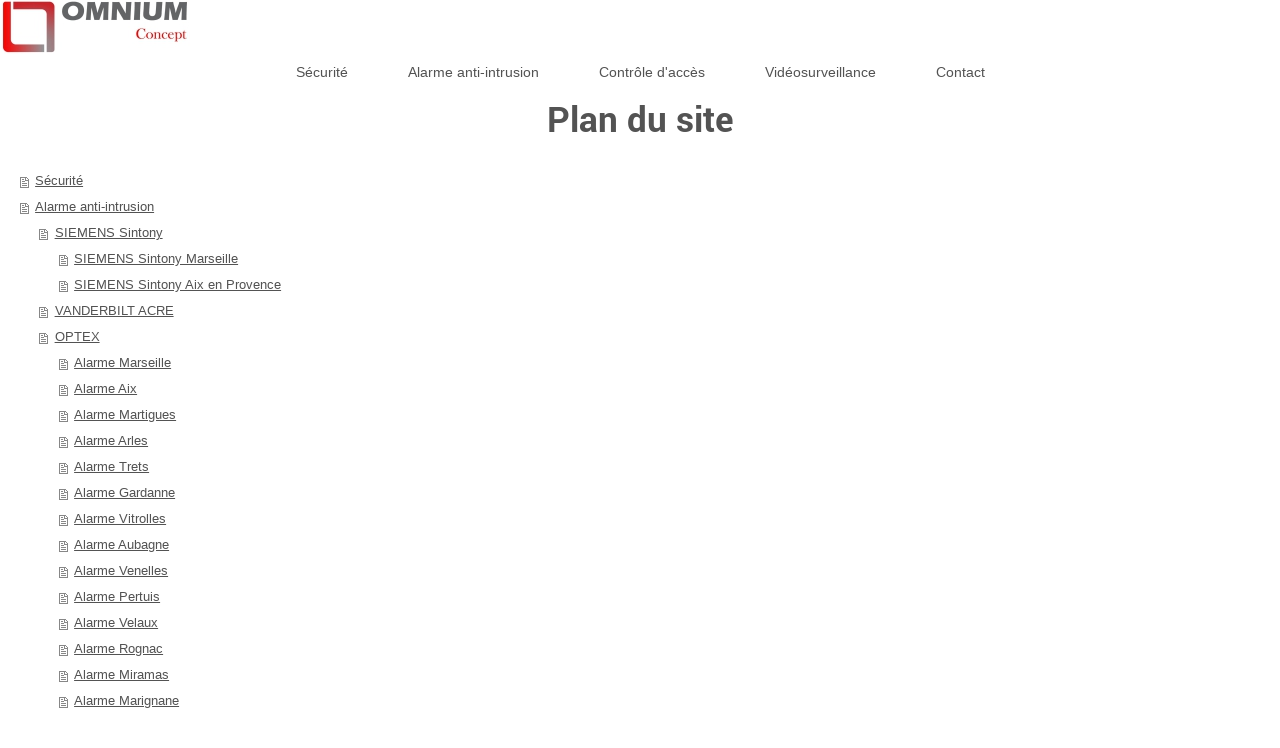

--- FILE ---
content_type: text/html; charset=UTF-8
request_url: https://www.omnium-concept.fr/sitemap/
body_size: 5834
content:
<!DOCTYPE html>
<html lang="fr"  ><head prefix="og: http://ogp.me/ns# fb: http://ogp.me/ns/fb# business: http://ogp.me/ns/business#">
    <meta http-equiv="Content-Type" content="text/html; charset=utf-8"/>
    <meta name="generator" content="IONOS MyWebsite"/>
        
    <link rel="dns-prefetch" href="//cdn.website-start.de/"/>
    <link rel="dns-prefetch" href="//103.mod.mywebsite-editor.com"/>
    <link rel="dns-prefetch" href="https://103.sb.mywebsite-editor.com/"/>
    <link rel="shortcut icon" href="https://www.omnium-concept.fr/s/misc/favicon.png?1427574053"/>
        <link rel="apple-touch-icon" href="https://www.omnium-concept.fr/s/misc/touchicon.png?1497771172"/>
        <title>Installateur de systèmes de sécurité: Alarme, Vidéo, Contrôles d'accès.</title>
    <style type="text/css">@media screen and (max-device-width: 1024px) {.diyw a.switchViewWeb {display: inline !important;}}</style>
    
    <meta name="viewport" content="width=device-width, initial-scale=1, maximum-scale=1, minimal-ui"/>

<meta name="format-detection" content="telephone=no"/>
        <meta name="keywords" content="intrusion,alarme,sirene,video surveillance,camera,dome,controle acces,badge,lecteur,installation,depannage,maintenance"/>
            <meta name="description" content="Spécialisé dans l'installation d'équipements de détection intrusion, vidéo surveillance et de contrôle d'accès, nous intervenons sur Aix en Provence et Marseille."/>
            <meta name="robots" content="index,follow"/>
        <link href="//cdn.website-start.de/templates/2134/style.css?1758547156484" rel="stylesheet" type="text/css"/>
    <link href="https://www.omnium-concept.fr/s/style/theming.css?1764542174" rel="stylesheet" type="text/css"/>
    <link href="//cdn.website-start.de/app/cdn/min/group/web.css?1758547156484" rel="stylesheet" type="text/css"/>
<link href="//cdn.website-start.de/mod/common/files/generated/modules-main.css" rel="stylesheet" type="text/css"/>
    <link href="//cdn.website-start.de/app/cdn/min/group/mobilenavigation.css?1758547156484" rel="stylesheet" type="text/css"/>
    <link href="https://103.sb.mywebsite-editor.com/app/logstate2-css.php?site=749844118&amp;t=1768878273" rel="stylesheet" type="text/css"/>

<script type="text/javascript">
    /* <![CDATA[ */
var stagingMode = '';
    /* ]]> */
</script>
<script src="https://103.sb.mywebsite-editor.com/app/logstate-js.php?site=749844118&amp;t=1768878273"></script>

    <link href="//cdn.website-start.de/templates/2134/print.css?1758547156484" rel="stylesheet" media="print" type="text/css"/>
    <script type="text/javascript">
    /* <![CDATA[ */
    var systemurl = 'https://103.sb.mywebsite-editor.com/';
    var webPath = '/';
    var proxyName = '';
    var webServerName = 'www.omnium-concept.fr';
    var sslServerUrl = 'https://www.omnium-concept.fr';
    var nonSslServerUrl = 'http://www.omnium-concept.fr';
    var webserverProtocol = 'http://';
    var nghScriptsUrlPrefix = '//103.mod.mywebsite-editor.com';
    var sessionNamespace = 'DIY_SB';
    var jimdoData = {
        cdnUrl:  '//cdn.website-start.de/',
        messages: {
            lightBox: {
    image : 'Image',
    of: 'sur'
}

        },
        isTrial: 0,
        pageId: 7    };
    var script_basisID = "749844118";

    diy = window.diy || {};
    diy.web = diy.web || {};

        diy.web.jsBaseUrl = "//cdn.website-start.de/s/build/";

    diy.context = diy.context || {};
    diy.context.type = diy.context.type || 'web';
    /* ]]> */
</script>

<script type="text/javascript" src="//cdn.website-start.de/app/cdn/min/group/web.js?1758547156484" crossorigin="anonymous"></script><script type="text/javascript" src="//cdn.website-start.de/s/build/web.bundle.js?1758547156484" crossorigin="anonymous"></script><script type="text/javascript" src="//cdn.website-start.de/app/cdn/min/group/mobilenavigation.js?1758547156484" crossorigin="anonymous"></script><script src="//cdn.website-start.de/mod/common/files/generated/modules-main-fr_FR.js" type="text/javascript"></script>
<script type="text/javascript" src="https://cdn.website-start.de/proxy/apps/static/resource/dependencies/"></script><script type="text/javascript">
                    if (typeof require !== 'undefined') {
                        require.config({
                            waitSeconds : 10,
                            baseUrl : 'https://cdn.website-start.de/proxy/apps/static/js/'
                        });
                    }
                </script><script type="text/javascript">if (window.jQuery) {window.jQuery_1and1 = window.jQuery;}</script>
<meta name="google-site-verification" content="kTe3Gj1SU5syt6PWjBJ1vDc7M6QZw_My_5NEyyVqaOs"/>

<script type="text/javascript">
//<![CDATA[
  (function(i,s,o,g,r,a,m){i['GoogleAnalyticsObject']=r;i[r]=i[r]||function(){
  (i[r].q=i[r].q||[]).push(arguments)},i[r].l=1*new Date();a=s.createElement(o),
  m=s.getElementsByTagName(o)[0];a.async=1;a.src=g;m.parentNode.insertBefore(a,m)
  })(window,document,'script','//www.google-analytics.com/analytics.js','ga');

  ga('create', 'UA-61572603-1', 'auto');
  ga('send', 'pageview');

//]]>
</script>
<script type="text/javascript">if (window.jQuery_1and1) {window.jQuery = window.jQuery_1and1;}</script>
<script type="text/javascript" src="//cdn.website-start.de/app/cdn/min/group/pfcsupport.js?1758547156484" crossorigin="anonymous"></script>    <meta property="og:type" content="business.business"/>
    <meta property="og:url" content="https://www.omnium-concept.fr/"/>
    <meta property="og:title" content="Installateur de systèmes de sécurité: Alarme, Vidéo, Contrôles d'accès."/>
            <meta property="og:description" content="Spécialisé dans l'installation d'équipements de détection intrusion, vidéo surveillance et de contrôle d'accès, nous intervenons sur Aix en Provence et Marseille."/>
                <meta property="og:image" content="https://www.omnium-concept.fr/s/misc/logo.jpg?t=1764556939"/>
        <meta property="business:contact_data:country_name" content="France"/>
    <meta property="business:contact_data:street_address" content="Rue Ampère 1140"/>
    <meta property="business:contact_data:locality" content="Aix en Provence"/>
    <meta property="business:contact_data:region" content="500"/>
    <meta property="business:contact_data:email" content="secretariat@omnium-concept.fr"/>
    <meta property="business:contact_data:postal_code" content="13594"/>
    <meta property="business:contact_data:phone_number" content=" 0442668583"/>
    
    
<meta property="business:hours:day" content="MONDAY"/><meta property="business:hours:start" content="08:00"/><meta property="business:hours:end" content="12:00"/><meta property="business:hours:day" content="TUESDAY"/><meta property="business:hours:start" content="08:00"/><meta property="business:hours:end" content="12:00"/><meta property="business:hours:day" content="WEDNESDAY"/><meta property="business:hours:start" content="08:00"/><meta property="business:hours:end" content="12:00"/><meta property="business:hours:day" content="THURSDAY"/><meta property="business:hours:start" content="08:00"/><meta property="business:hours:end" content="12:00"/><meta property="business:hours:day" content="FRIDAY"/><meta property="business:hours:start" content="08:00"/><meta property="business:hours:end" content="12:00"/><meta property="business:hours:day" content="MONDAY"/><meta property="business:hours:start" content="13:00"/><meta property="business:hours:end" content="18:30"/><meta property="business:hours:day" content="TUESDAY"/><meta property="business:hours:start" content="13:00"/><meta property="business:hours:end" content="18:30"/><meta property="business:hours:day" content="WEDNESDAY"/><meta property="business:hours:start" content="13:00"/><meta property="business:hours:end" content="18:30"/><meta property="business:hours:day" content="THURSDAY"/><meta property="business:hours:start" content="13:00"/><meta property="business:hours:end" content="18:30"/><meta property="business:hours:day" content="FRIDAY"/><meta property="business:hours:start" content="13:00"/><meta property="business:hours:end" content="18:30"/></head>


<body class="body   cc-pagemode-sitemap diyfeNoSidebar diy-layout-fullWidth diy-market-fr_FR" data-pageid="925686245" id="page-925686245">
    
    <div class="diyw">
        <div class="diyweb">
<div class="diywebGutter">
<div class="diywebHeader diyfeCA diyfeCA2">

<div class="diywebHeader-item diywebMobileNavigation">

<nav id="diyfeMobileNav" class="diyfeCA diyfeCA2" role="navigation">
    <a title="Ouvrir/fermer la navigation">Ouvrir/fermer la navigation</a>
    <ul class="mainNav1"><li class=" hasSubNavigation"><a data-page-id="925686245" href="https://www.omnium-concept.fr/" class=" level_1"><span>Sécurité</span></a></li><li class=" hasSubNavigation"><a data-page-id="925686787" href="https://www.omnium-concept.fr/alarme-anti-intrusion/" class=" level_1"><span>Alarme anti-intrusion</span></a><span class="diyfeDropDownSubOpener">&nbsp;</span><div class="diyfeDropDownSubList diyfeCA diyfeCA3"><ul class="mainNav2"><li class=" hasSubNavigation"><a data-page-id="925697376" href="https://www.omnium-concept.fr/alarme-anti-intrusion/siemens-sintony/" class=" level_2"><span>SIEMENS Sintony</span></a><span class="diyfeDropDownSubOpener">&nbsp;</span><div class="diyfeDropDownSubList diyfeCA diyfeCA3"><ul class="mainNav3"><li class=" hasSubNavigation"><a data-page-id="925697488" href="https://www.omnium-concept.fr/alarme-anti-intrusion/siemens-sintony/siemens-sintony-marseille/" class=" level_3"><span>SIEMENS Sintony Marseille</span></a></li><li class=" hasSubNavigation"><a data-page-id="925697487" href="https://www.omnium-concept.fr/alarme-anti-intrusion/siemens-sintony/siemens-sintony-aix-en-provence/" class=" level_3"><span>SIEMENS Sintony Aix en Provence</span></a></li></ul></div></li><li class=" hasSubNavigation"><a data-page-id="925855291" href="https://www.omnium-concept.fr/alarme-anti-intrusion/vanderbilt-acre/" class=" level_2"><span>VANDERBILT ACRE</span></a></li><li class=" hasSubNavigation"><a data-page-id="925859956" href="https://www.omnium-concept.fr/alarme-anti-intrusion/optex/" class=" level_2"><span>OPTEX</span></a></li></ul></div></li><li class=" hasSubNavigation"><a data-page-id="925806407" href="https://www.omnium-concept.fr/contrôle-d-accès/" class=" level_1"><span>Contrôle d'accès</span></a><span class="diyfeDropDownSubOpener">&nbsp;</span><div class="diyfeDropDownSubList diyfeCA diyfeCA3"><ul class="mainNav2"><li class=" hasSubNavigation"><a data-page-id="925686789" href="https://www.omnium-concept.fr/contrôle-d-accès/til-technologies/" class=" level_2"><span>TIL Technologies</span></a><span class="diyfeDropDownSubOpener">&nbsp;</span><div class="diyfeDropDownSubList diyfeCA diyfeCA3"><ul class="mainNav3"><li class=" hasSubNavigation"><a data-page-id="925697428" href="https://www.omnium-concept.fr/contrôle-d-accès/til-technologies/til-technologies-paca/" class=" level_3"><span>TIL Technologies PACA</span></a></li><li class=" hasSubNavigation"><a data-page-id="925690713" href="https://www.omnium-concept.fr/contrôle-d-accès/til-technologies/til-technologies-marseille/" class=" level_3"><span>TIL Technologies Marseille</span></a></li><li class=" hasSubNavigation"><a data-page-id="925690813" href="https://www.omnium-concept.fr/contrôle-d-accès/til-technologies/til-technologies-aix-en-provence/" class=" level_3"><span>TIL Technologies Aix en Provence</span></a></li><li class=" hasSubNavigation"><a data-page-id="925788076" href="https://www.omnium-concept.fr/contrôle-d-accès/til-technologies/til-technologies-avignon/" class=" level_3"><span>TIL Technologies Avignon</span></a></li></ul></div></li><li class=" hasSubNavigation"><a data-page-id="925845496" href="https://www.omnium-concept.fr/contrôle-d-accès/ard/" class=" level_2"><span>ARD</span></a></li><li class=" hasSubNavigation"><a data-page-id="925810230" href="https://www.omnium-concept.fr/contrôle-d-accès/eden-innovations/" class=" level_2"><span>EDEN Innovations</span></a><span class="diyfeDropDownSubOpener">&nbsp;</span><div class="diyfeDropDownSubList diyfeCA diyfeCA3"><ul class="mainNav3"><li class=" hasSubNavigation"><a data-page-id="925810244" href="https://www.omnium-concept.fr/contrôle-d-accès/eden-innovations/biovein/" class=" level_3"><span>BIOVEIN</span></a></li></ul></div></li><li class=" hasSubNavigation"><a data-page-id="925845514" href="https://www.omnium-concept.fr/contrôle-d-accès/stid/" class=" level_2"><span>STID</span></a></li><li class=" hasSubNavigation"><a data-page-id="925843929" href="https://www.omnium-concept.fr/contrôle-d-accès/survision/" class=" level_2"><span>SURVISION</span></a></li><li class=" hasSubNavigation"><a data-page-id="925804078" href="https://www.omnium-concept.fr/contrôle-d-accès/urmet/" class=" level_2"><span>URMET</span></a></li><li class=" hasSubNavigation"><a data-page-id="925845444" href="https://www.omnium-concept.fr/contrôle-d-accès/vauban-systems/" class=" level_2"><span>Vauban Systems</span></a></li></ul></div></li><li class=" hasSubNavigation"><a data-page-id="925686788" href="https://www.omnium-concept.fr/vidéosurveillance/" class=" level_1"><span>Vidéosurveillance</span></a><div class="diyfeDropDownSubList diyfeCA diyfeCA3"><ul class="mainNav2"></ul></div></li><li class=" hasSubNavigation"><a data-page-id="925686247" href="https://www.omnium-concept.fr/contact/" class=" level_1"><span>Contact</span></a><div class="diyfeDropDownSubList diyfeCA diyfeCA3"><ul class="mainNav2"></ul></div></li></ul></nav>
</div>
<div class="diywebHeader-item diywebLogoArea">

    <style type="text/css" media="all">
        /* <![CDATA[ */
                .diyw #website-logo {
            text-align: left !important;
                        padding: 0px 0;
                    }
        
                /* ]]> */
    </style>

    <div id="website-logo">
            <a href="https://www.omnium-concept.fr/"><img class="website-logo-image" width="190" src="https://www.omnium-concept.fr/s/misc/logo.jpg?t=1764556939" alt="OMNIUM Concept - Intégrateur de système de sécurité"/></a>

            
            </div>


</div>

<div class="diywebHeader-item diywebDesktopNavigation">
<div class="diywebMainNavigation">
<div class="webnavigation"><ul id="mainNav1" class="mainNav1"><li class="navTopItemGroup_1"><a data-page-id="925686245" href="https://www.omnium-concept.fr/" class="level_1"><span>Sécurité</span></a></li><li class="navTopItemGroup_2"><a data-page-id="925686787" href="https://www.omnium-concept.fr/alarme-anti-intrusion/" class="level_1"><span>Alarme anti-intrusion</span></a></li><li class="navTopItemGroup_3"><a data-page-id="925806407" href="https://www.omnium-concept.fr/contrôle-d-accès/" class="level_1"><span>Contrôle d'accès</span></a></li><li class="navTopItemGroup_4"><a data-page-id="925686788" href="https://www.omnium-concept.fr/vidéosurveillance/" class="level_1"><span>Vidéosurveillance</span></a></li><li class="navTopItemGroup_5"><a data-page-id="925686247" href="https://www.omnium-concept.fr/contact/" class="level_1"><span>Contact</span></a></li></ul></div>
<div class="webnavigation"></div>
<div class="webnavigation"></div>
</div>
</div>
</div>
</div>

<div class="diywebContent">
<div class="diywebGutter">
<div class="diywebMain">
<div class="diyfeCA diyfeCA1">
<div id="content_area"><h1>Plan du site</h1><ul class="sitemap"><li><a href="/">Sécurité</a></li>
<li><a href="/alarme-anti-intrusion/">Alarme anti-intrusion</a></li>
<li><ul class="sitemap"><li><a href="/alarme-anti-intrusion/siemens-sintony/">SIEMENS Sintony</a></li>
<li><ul class="sitemap"><li><a href="/alarme-anti-intrusion/siemens-sintony/siemens-sintony-marseille/">SIEMENS Sintony Marseille</a></li>
<li><a href="/alarme-anti-intrusion/siemens-sintony/siemens-sintony-aix-en-provence/">SIEMENS Sintony Aix en Provence</a></li>
</ul></li><li><a href="/alarme-anti-intrusion/vanderbilt-acre/">VANDERBILT ACRE</a></li>
<li><a href="/alarme-anti-intrusion/optex/">OPTEX</a></li>
<li><ul class="sitemap"><li><a href="/alarme-anti-intrusion/installation/alarme-marseille/">Alarme Marseille</a></li>
<li><a href="/alarme-anti-intrusion/installation/alarme-aix/">Alarme Aix</a></li>
<li><a href="/alarme-anti-intrusion/installation/alarme-martigues/">Alarme Martigues</a></li>
<li><a href="/alarme-anti-intrusion/installation/alarme-arles/">Alarme Arles</a></li>
<li><a href="/alarme-anti-intrusion/installation/alarme-trets/">Alarme Trets</a></li>
<li><a href="/alarme-anti-intrusion/installation/alarme-gardanne/">Alarme Gardanne</a></li>
<li><a href="/alarme-anti-intrusion/installation/alarme-vitrolles/">Alarme Vitrolles</a></li>
<li><a href="/alarme-anti-intrusion/installation/alarme-aubagne/">Alarme Aubagne</a></li>
<li><a href="/alarme-anti-intrusion/installation/alarme-venelles/">Alarme Venelles</a></li>
<li><a href="/alarme-anti-intrusion/installation/alarme-pertuis/">Alarme Pertuis</a></li>
<li><a href="/alarme-anti-intrusion/installation/alarme-velaux/">Alarme Velaux</a></li>
<li><a href="/alarme-anti-intrusion/installation/alarme-rognac/">Alarme Rognac</a></li>
<li><a href="/alarme-anti-intrusion/installation/alarme-miramas/">Alarme Miramas</a></li>
<li><a href="/alarme-anti-intrusion/installation/alarme-marignane/">Alarme Marignane</a></li>
<li><a href="/alarme-anti-intrusion/installation/alarme-istres/">Alarme Istres</a></li>
<li><a href="/alarme-anti-intrusion/installation/alarme-cassis/">Alarme Cassis</a></li>
<li><a href="/alarme-anti-intrusion/installation/alarme-bandol/">Alarme Bandol</a></li>
<li><a href="/alarme-anti-intrusion/maintenance-corrective/dépannage-alarme-marseille/">Dépannage alarme Marseille</a></li>
<li><a href="/alarme-anti-intrusion/maintenance-corrective/dépannage-alarme-aix/">Dépannage alarme Aix</a></li>
<li><a href="/alarme-anti-intrusion/maintenance-corrective/dépannage-alarme-martigues/">Dépannage alarme Martigues</a></li>
<li><a href="/alarme-anti-intrusion/maintenance-corrective/dépannage-alarme-arles/">Dépannage alarme Arles</a></li>
<li><a href="/alarme-anti-intrusion/maintenance-corrective/dépannage-alarme-trets/">Dépannage alarme Trets</a></li>
<li><a href="/alarme-anti-intrusion/maintenance-corrective/dépannage-alarme-gardanne/">Dépannage alarme Gardanne</a></li>
<li><a href="/alarme-anti-intrusion/maintenance-corrective/dépannage-alarme-vitrolles/">Dépannage alarme Vitrolles</a></li>
<li><a href="/alarme-anti-intrusion/maintenance-corrective/dépannage-alarme-aubagne/">Dépannage alarme Aubagne</a></li>
<li><a href="/alarme-anti-intrusion/maintenance-corrective/dépannage-alarme-venelles/">Dépannage alarme Venelles</a></li>
<li><a href="/alarme-anti-intrusion/maintenance-corrective/dépannage-alarme-pertuis/">Dépannage alarme Pertuis</a></li>
<li><a href="/alarme-anti-intrusion/maintenance-corrective/dépannage-alarme-velaux/">Dépannage alarme Velaux</a></li>
<li><a href="/alarme-anti-intrusion/maintenance-corrective/dépannage-alarme-rognac/">Dépannage alarme Rognac</a></li>
<li><a href="/alarme-anti-intrusion/maintenance-corrective/dépannage-alarme-miramas/">Dépannage alarme Miramas</a></li>
<li><a href="/alarme-anti-intrusion/maintenance-corrective/dépannage-alarme-marignane/">Dépannage alarme Marignane</a></li>
<li><a href="/alarme-anti-intrusion/maintenance-corrective/dépannage-alarme-istres/">Dépannage alarme Istres</a></li>
<li><a href="/alarme-anti-intrusion/maintenance-corrective/dépannage-alarme-cassis/">Dépannage alarme Cassis</a></li>
<li><a href="/alarme-anti-intrusion/maintenance-corrective/dépannage-alarme-bandol/">Dépannage alarme Bandol</a></li>
<li><a href="/alarme-anti-intrusion/maintenance/maintenance-alarme-marseille/">Maintenance alarme Marseille</a></li>
<li><a href="/alarme-anti-intrusion/maintenance/maintenance-alarme-aix/">Maintenance alarme Aix</a></li>
<li><a href="/alarme-anti-intrusion/maintenance/maintenance-alarme-martigues/">Maintenance alarme Martigues</a></li>
<li><a href="/alarme-anti-intrusion/maintenance/maintenance-alarme-arles/">Maintenance alarme Arles</a></li>
<li><a href="/alarme-anti-intrusion/maintenance/maintenance-alarme-trets/">Maintenance alarme Trets</a></li>
<li><a href="/alarme-anti-intrusion/maintenance/maintenance-alarme-vitrolles/">Maintenance alarme Vitrolles</a></li>
<li><a href="/alarme-anti-intrusion/maintenance/maintenance-alarme-gardanne/">Maintenance alarme Gardanne</a></li>
<li><a href="/alarme-anti-intrusion/maintenance/maintenance-alarme-aubagne/">Maintenance alarme Aubagne</a></li>
<li><a href="/alarme-anti-intrusion/maintenance/maintenance-alarme-venelles/">Maintenance alarme Venelles</a></li>
<li><a href="/alarme-anti-intrusion/maintenance/maintenance-alarme-pertuis/">Maintenance alarme Pertuis</a></li>
<li><a href="/alarme-anti-intrusion/maintenance/maintenance-alarme-velaux/">Maintenance alarme Velaux</a></li>
<li><a href="/alarme-anti-intrusion/maintenance/maintenance-alarme-rognac/">Maintenance alarme Rognac</a></li>
<li><a href="/alarme-anti-intrusion/maintenance/maintenance-alarme-miramas/">Maintenance alarme Miramas</a></li>
<li><a href="/alarme-anti-intrusion/maintenance/maintenance-alarme-marignane/">Maintenance alarme Marignane</a></li>
<li><a href="/alarme-anti-intrusion/maintenance/maintenance-alarme-istres/">Maintenance alarme Istres</a></li>
<li><a href="/alarme-anti-intrusion/maintenance/maintenance-alarme-cassis/">Maintenance alarme Cassis</a></li>
</ul></li></ul></li><li><a href="/contrôle-d-accès/">Contrôle d'accès</a></li>
<li><ul class="sitemap"><li><a href="/contrôle-d-accès/til-technologies/">TIL Technologies</a></li>
<li><ul class="sitemap"><li><a href="/contrôle-d-accès/til-technologies/til-technologies-paca/">TIL Technologies PACA</a></li>
<li><a href="/contrôle-d-accès/til-technologies/til-technologies-marseille/">TIL Technologies Marseille</a></li>
<li><a href="/contrôle-d-accès/til-technologies/til-technologies-aix-en-provence/">TIL Technologies Aix en Provence</a></li>
<li><a href="/contrôle-d-accès/til-technologies/til-technologies-avignon/">TIL Technologies Avignon</a></li>
</ul></li><li><a href="/contrôle-d-accès/ard/">ARD</a></li>
<li><a href="/contrôle-d-accès/eden-innovations/">EDEN Innovations</a></li>
<li><ul class="sitemap"><li><a href="/contrôle-d-accès/eden-innovations/biovein/">BIOVEIN</a></li>
</ul></li><li><a href="/contrôle-d-accès/stid/">STID</a></li>
<li><a href="/contrôle-d-accès/survision/">SURVISION</a></li>
<li><a href="/contrôle-d-accès/urmet/">URMET</a></li>
<li><a href="/contrôle-d-accès/vauban-systems/">Vauban Systems</a></li>
<li><ul class="sitemap"><li><a href="/contrôle-d-accès/installation/contrôle-d-accès-marseille/">Contrôle d'accès Marseille</a></li>
<li><a href="/contrôle-d-accès/installation/contrôle-d-accès-aix/">Contrôle d'accès Aix</a></li>
<li><a href="/contrôle-d-accès/installation/contrôle-d-accès-martigues/">Contrôle d'accès Martigues</a></li>
<li><a href="/contrôle-d-accès/installation/contrôle-d-accès-arles/">Contrôle d'accès Arles</a></li>
<li><a href="/contrôle-d-accès/installation/contrôle-d-accès-trets/">Contrôle d'accès Trets</a></li>
<li><a href="/contrôle-d-accès/installation/contrôle-d-accès-gardanne/">Contrôle d'accès Gardanne</a></li>
<li><a href="/contrôle-d-accès/installation/contrôle-d-accès-vitrolles/">Contrôle d'accès Vitrolles</a></li>
<li><a href="/contrôle-d-accès/installation/contrôle-d-accès-aubagne/">Contrôle d'accès Aubagne</a></li>
<li><a href="/contrôle-d-accès/installation/contrôle-d-accès-avignon/">Contrôle d'accès Avignon</a></li>
<li><a href="/contrôle-d-accès/installation/contrôle-d-accès-pertuis/">Contrôle d'accès Pertuis</a></li>
<li><a href="/contrôle-d-accès/installation/contrôle-d-accès-istres/">Contrôle d'accès Istres</a></li>
<li><a href="/contrôle-d-accès/installation/contrôle-d-accès-marignane/">Contrôle d'accès Marignane</a></li>
<li><a href="/contrôle-d-accès/installation/contrôle-d-accès-toulon/">Contrôle d'accès Toulon</a></li>
<li><a href="/contrôle-d-accès/installation/contrôle-d-accès-salon-de-provence/">Contrôle d'accès Salon de Provence</a></li>
<li><a href="/contrôle-d-accès/installation/contrôle-d-accès-miramas/">Contrôle d'accès Miramas</a></li>
<li><a href="/contrôle-d-accès/maintenance-corrective/contrôle-d-accès-marseille/">Contrôle d'accès Marseille</a></li>
<li><a href="/contrôle-d-accès/maintenance-corrective/contrôle-d-accès-aix-en-provence/">Contrôle d'accès Aix-en-Provence</a></li>
<li><a href="/contrôle-d-accès/maintenance-corrective/dépannage-contrôle-d-accès-martigues/">Dépannage contrôle d'accès Martigues</a></li>
<li><a href="/contrôle-d-accès/maintenance-corrective/dépannage-contrôle-d-accès-arles/">Dépannage contrôle d'accès Arles</a></li>
<li><a href="/contrôle-d-accès/maintenance-corrective/dépannage-contrôle-d-accès-trets/">Dépannage contrôle d'accès Trets</a></li>
<li><a href="/contrôle-d-accès/maintenance-corrective/dépannage-contrôle-d-accès-vitrolles/">Dépannage contrôle d'accès Vitrolles</a></li>
<li><a href="/contrôle-d-accès/maintenance-preventive/maintenance-contrôle-d-accès-marseille/">Maintenance contrôle d'accès Marseille</a></li>
<li><a href="/contrôle-d-accès/maintenance-preventive/maintenance-contrôle-d-accès-aix/">Maintenance contrôle d'accès Aix</a></li>
<li><a href="/contrôle-d-accès/maintenance-preventive/maintenance-contrôle-d-accès-martigues/">Maintenance contrôle d'accès Martigues</a></li>
<li><a href="/contrôle-d-accès/maintenance-preventive/maintenance-contrôle-d-accès-arles/">Maintenance contrôle d'accès Arles</a></li>
<li><a href="/contrôle-d-accès/maintenance-preventive/maintenance-contrôle-d-accès-trets/">Maintenance contrôle d'accès Trets</a></li>
<li><a href="/contrôle-d-accès/maintenance-preventive/maintenance-contrôle-d-accès-vitrolles/">Maintenance contrôle d'accès Vitrolles</a></li>
</ul></li></ul></li><li><a href="/vidéosurveillance/">Vidéosurveillance</a></li>
<li><ul class="sitemap"><li><a href="/télésurveillance/scutum/">SCUTUM</a></li>
<li><a href="/télésurveillance/ci2t/">Ci2T</a></li>
</ul></li><li><a href="/contact/">Contact</a></li>
</ul></div>
</div>
</div>
<div class="diywebSecondary diyfeCA diyfeCA3">
<div class="diywebGutter">

</div>

</div>
</div>
</div>


<div class="diywebGutter">
<div class="diywebFooter diyfeCA diyfeCA4">
<div class="diywebGutter">
<div id="contentfooter">
    <div class="leftrow">
                        <a rel="nofollow" href="javascript:window.print();">
                    <img class="inline" height="14" width="18" src="//cdn.website-start.de/s/img/cc/printer.gif" alt=""/>
                    Version imprimable                </a> <span class="footer-separator">|</span>
                <a href="https://www.omnium-concept.fr/sitemap/">Plan du site</a>
                        <br/> OMNIUM Concept - Intégrateur de systèmes de sécurité à Aix en Provence et sur les régions PACA et Auvergne-Rhône-Alpes - Tél : 04 42 66 85 83
            </div>
    <script type="text/javascript">
        window.diy.ux.Captcha.locales = {
            generateNewCode: 'Générer un nouveau code',
            enterCode: 'Veuillez entrer le code.'
        };
        window.diy.ux.Cap2.locales = {
            generateNewCode: 'Générer un nouveau code',
            enterCode: 'Veuillez entrer le code.'
        };
    </script>
    <div class="rightrow">
                <p><a class="diyw switchViewWeb" href="javascript:switchView('desktop');">Affichage Web</a><a class="diyw switchViewMobile" href="javascript:switchView('mobile');">Affichage Mobile</a></p>
                <span class="loggedin">
            <a rel="nofollow" id="logout" href="https://103.sb.mywebsite-editor.com/app/cms/logout.php">Déconnexion</a> <span class="footer-separator">|</span>
            <a rel="nofollow" id="edit" href="https://103.sb.mywebsite-editor.com/app/749844118/925686245/">Modifier</a>
        </span>
    </div>
</div>


</div>
</div>
</div>
</div>
    </div>

            <div id="mobile-infobar-spacer"></div>
<table id="mobile-infobar" class="light"><tbody><tr>
            <td class="mobile-infobar-button mobile-infobar-button-phone" style="width: 33%"><a href="tel: 0442668583" class="mobile-infobar-link">
            <span class="mobile-infobar-icon-box">
                <svg xmlns="http://www.w3.org/2000/svg" class="mobile-infobar-icon" preserveAspectRatio="xMidYMid"><path d="M17.76 14.96c.027.048.036.09.023.126-.204.546-.31 1.133-.846 1.643s-2.728 1.71-4.503 1.165c-.33-.1-.555-.208-.743-.32-.003.016-.003.033-.007.05-2.57-.843-4.992-2.286-7.042-4.328C2.59 11.255 1.143 8.843.297 6.283c.018-.004.036-.005.054-.008-.083-.165-.163-.357-.24-.607-.54-1.767.673-3.956 1.188-4.49.177-.186.363-.32.554-.423.032-.057.084-.104.156-.13L3.643.018c.144-.054.328.023.414.17L6.52 4.405c.086.147.062.342-.056.438l-.94.765c-.01.033-.025.058-.045.074-.328.263-.944.754-1.195 1.19-.105.18-.1.4-.058.514.053.145.123.32.194.493.647 1.148 1.45 2.235 2.433 3.214 1.03 1.024 2.173 1.86 3.388 2.518.16.063.322.13.455.178.115.042.335.05.517-.055.26-.15.54-.427.78-.696.01-.047.03-.09.063-.132l1.1-1.34c.095-.118.29-.143.438-.058l4.218 2.443c.148.086.225.268.172.41l-.223.597z"/></svg>
            </span><br/>
            <span class="mobile-infobar-text">Appel</span>
        </a></td>
                <td class="mobile-infobar-button mobile-infobar-button-email" style="width: 33%"><a href="mailto:secretariat@omnium-concept.fr" class="mobile-infobar-link">
            <span class="mobile-infobar-icon-box">
                <svg xmlns="http://www.w3.org/2000/svg" class="mobile-infobar-icon" preserveAspectRatio="xMidYMid"><path d="M13.472 7.327L20 .8v12.89l-6.528-6.363zm-4.735.158L1.252 0h17.47l-7.485 7.485c-.69.69-1.81.69-2.5 0zM0 13.667V.83l6.502 6.5L0 13.668zM1.192 14l6.066-5.912 1.288 1.288c.795.794 2.083.794 2.878 0l1.293-1.293L18.79 14H1.19z"/></svg>
            </span><br/>
            <span class="mobile-infobar-text">Email</span>
        </a></td>
                <td class="mobile-infobar-button mobile-infobar-button-address" style="width: 33%"><a href="https://maps.apple.com/?daddr=Rue+Amp%C3%A8re+1140%2C+Aix+en+Provence%2C+13594%2C+500" class="mobile-infobar-link">
            <span class="mobile-infobar-icon-box">
                <svg xmlns="http://www.w3.org/2000/svg" class="mobile-infobar-icon" preserveAspectRatio="xMidYMid"><path d="M19.692 10.738l-8.954 8.954c-.412.412-1.08.412-1.492 0L.292 10.738c-.412-.412-.412-1.08 0-1.492L9.246.292c.412-.412 1.08-.412 1.492 0l8.954 8.954c.412.412.412 1.08 0 1.492zM12 6v2H8c-.552 0-1 .448-1 1v5c0 .552.448 1 1 1s1-.448 1-1v-4h3v2l3-3-3-3z"/></svg>
            </span><br/>
            <span class="mobile-infobar-text">Plan d'accès</span>
        </a></td>
    </tr></tbody></table>

    
    </body>


<!-- rendered at Mon, 01 Dec 2025 03:42:19 +0100 -->
</html>


--- FILE ---
content_type: text/plain
request_url: https://www.google-analytics.com/j/collect?v=1&_v=j102&a=357443761&t=pageview&_s=1&dl=https%3A%2F%2Fwww.omnium-concept.fr%2Fsitemap%2F&ul=en-us%40posix&dt=Installateur%20de%20syst%C3%A8mes%20de%20s%C3%A9curit%C3%A9%3A%20Alarme%2C%20Vid%C3%A9o%2C%20Contr%C3%B4les%20d%27acc%C3%A8s.&sr=1280x720&vp=1280x720&_u=IEBAAEABAAAAACAAI~&jid=1803878897&gjid=96418295&cid=1171659650.1768878276&tid=UA-61572603-1&_gid=137369657.1768878276&_r=1&_slc=1&z=764653750
body_size: -452
content:
2,cG-J0XBS7PJ1M